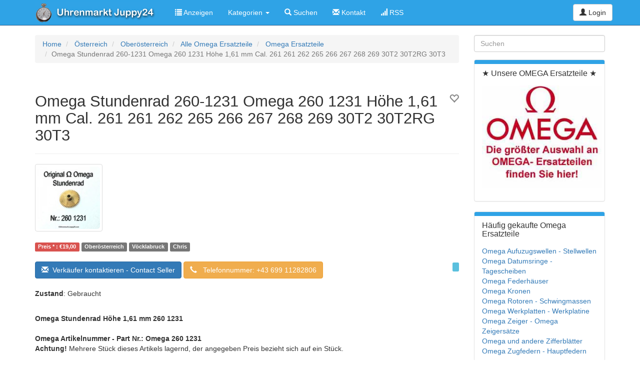

--- FILE ---
content_type: text/html; charset=utf-8
request_url: https://uhrenmarkt.juppy24.com/zubehor-ersatzteile-werkzeuge-3-2/omega-stundenrad-hohe-161-mm-part-nr-omega-260-1231-cal-261-261-262-265-266-267-268-269-30t2-30t2rg-30t3.html
body_size: 12167
content:
<!doctype html>
<!--[if lt IE 7]> <html class="no-js ie6 oldie" lang="de"> <![endif]-->
<!--[if IE 7]>    <html class="no-js ie7 oldie" lang="de"> <![endif]-->
<!--[if IE 8]>    <html class="no-js ie8 oldie" lang="de"> <![endif]-->
<!--[if gt IE 8]><!--> <html class="no-js" lang="de"> <!--<![endif]-->
<head>
<meta charset="utf-8">

<title>Omega Stundenrad 260-1231 Omega 260 1231 Höhe 1,61 mm Cal. 261 261 262</title>
<meta name="keywords" content="omega, stundenrad, 0, höhe, 30t2rg, ersatzteile, uhrenmarkt, juppy24" >
<meta name="description" content="Omega Stundenrad 260-1231 Omega 260 1231 Höhe 1,61 mm Cal. 261 261 262 265 266 267 268 269 30T2 30T2RG 30T3 in Omega Ersatzteile auf Uhrenmarkt Juppy24" >
<meta name="copyright" content="Yclas 3.7.0" >
<meta name="server_addr" content="66.102.132.32">
<meta name="viewport" content="width=device-width,initial-scale=1">
<meta name="application-name" content="Uhrenmarkt Juppy24" data-baseurl="https://uhrenmarkt.juppy24.com/" data-rtl="">

<meta property="fb:app_id" content="" />
<meta property="fb:pages" content="" />
<meta property="og:image"   content="https://uhrenmarkt.juppy24.com/images/2017/03/12/778/thumb_omega-stundenrad-hohe-161-mm-part-nr-omega-260-1231-cal-261-261-262-265-266-267-268-269-30t2-30t2rg-30t3_1.jpg?v=1652039382"/>
<meta property="og:title"   content="Omega Stundenrad 260-1231 Omega 260 1231 Höhe 1,61 mm Cal. 261 261 262"/>
<meta property="og:type"   content="website"/>
<meta property="og:description"   content="Omega Stundenrad 260-1231 Omega 260 1231 Höhe 1,61 mm Cal. 261 261 262 265 266 267 268 269 30T2 30T2RG 30T3 in Omega Ersatzteile auf Uhrenmarkt Juppy24"/>
<meta property="og:url"     content="https://uhrenmarkt.juppy24.com/zubehor-ersatzteile-werkzeuge-3-2/omega-stundenrad-hohe-161-mm-part-nr-omega-260-1231-cal-261-261-262-265-266-267-268-269-30t2-30t2rg-30t3.html"/>
<meta property="og:site_name" content="Uhrenmarkt Juppy24"/>

<meta name="twitter:card" content="summary" />
<meta name="twitter:site" content="Uhrenmarkt Juppy24" />
<meta name="twitter:title" content="Omega Stundenrad 260-1231 Omega 260 1231 Höhe 1,61 mm Cal. 261 261 262" />
<meta name="twitter:description" content="Omega Stundenrad 260-1231 Omega 260 1231 Höhe 1,61 mm Cal. 261 261 262 265 266 267 268 269 30T2 30T2RG 30T3 in Omega Ersatzteile auf Uhrenmarkt Juppy24" />
<meta name="twitter:image" content="https://uhrenmarkt.juppy24.com/images/2017/03/12/778/thumb_omega-stundenrad-hohe-161-mm-part-nr-omega-260-1231-cal-261-261-262-265-266-267-268-269-30t2-30t2rg-30t3_1.jpg?v=1652039382" />
<meta name="twitter:image:alt" content="Omega Stundenrad 260-1231 Omega 260 1231 Höhe 1,61 mm Cal. 261 261 262" />


<link rel="alternate" type="application/atom+xml" title="RSS Uhrenmarkt Juppy24" href="https://uhrenmarkt.juppy24.com/rss.xml" />


<link rel="alternate" type="application/atom+xml"  title="RSS Uhrenmarkt Juppy24 - Omega Ersatzteile - Oberösterreich"  href="https://uhrenmarkt.juppy24.com/rss/zubehor-ersatzteile-werkzeuge-3-2/oberoesterreich.xml" />


<link rel="shortcut icon" href="/images/favicon.ico">
<meta name="theme-color" content="#2FA3E6">
<link rel="amphtml" href="https://uhrenmarkt.juppy24.com/zubehor-ersatzteile-werkzeuge-3-2/omega-stundenrad-hohe-161-mm-part-nr-omega-260-1231-cal-261-261-262-265-266-267-268-269-30t2-30t2rg-30t3.html?amp=1" />
<link rel="manifest" href="/manifest.json">
    <!-- Le HTML5 shim, for IE6-8 support of HTML elements -->
    <!--[if lt IE 9]>
      <script type="text/javascript" src="//cdn.jsdelivr.net/html5shiv/3.7.2/html5shiv.min.js"></script>
    <![endif]-->
    <link type="text/css" href="https://uhrenmarkt.juppy24.com/themes/default/css/bootstrap.min.css" rel="stylesheet" media="screen" /><link type="text/css" href="https://uhrenmarkt.juppy24.com/themes/default/css/fontawesome-all.css" rel="stylesheet" media="screen" /><link type="text/css" href="https://uhrenmarkt.juppy24.com/themes/default/css/fontawesome-v4-shims.css" rel="stylesheet" media="screen" /><link type="text/css" href="https://uhrenmarkt.juppy24.com/themes/default/css/datepicker.css" rel="stylesheet" media="screen" /><link type="text/css" href="https://uhrenmarkt.juppy24.com/themes/default/css/slider.css" rel="stylesheet" media="screen" /><link type="text/css" href="https://uhrenmarkt.juppy24.com/themes/default/css/select2.min.css" rel="stylesheet" media="screen" /><link type="text/css" href="https://uhrenmarkt.juppy24.com/themes/ocean/css/blueimp-gallery.min.css" rel="stylesheet" media="screen" /><link type="text/css" href="https://uhrenmarkt.juppy24.com/themes/default/css/zocial.css" rel="stylesheet" media="screen" /><link type="text/css" href="https://uhrenmarkt.juppy24.com/themes/ocean/css/styles.css?v=3.7.0" rel="stylesheet" media="screen" /><link type="text/css" href="https://uhrenmarkt.juppy24.com/themes/default/css/web-custom.css?v=21" rel="stylesheet" media="screen" />        <meta name="canonical" url="https://uhrenmarkt.juppy24.com/" >

<!-- Global site tag (gtag.js) - Google Analytics -->
<script async src="https://www.googletagmanager.com/gtag/js?id=UA-119527515-1"></script>

<meta name="google-site-verification" content="BvwaX5pbe1asNk4xfoO4GziEkYCk3z8Ls-t6zpAK9OI" />

<script>
  window.dataLayer = window.dataLayer || [];
  function gtag(){dataLayer.push(arguments);}
  gtag('js', new Date());
  gtag('config', 'UA-119527515-1');
</script>

<meta http-equiv="content-language" content="de">

<!-- Start Cookie Plugin -->
<script type="text/javascript">
  window.CookieHinweis_options = {
  message: 'Diese Website nutzt Cookies, um bestmögliche Funktionalität bieten zu können.',
  agree: 'Ok, verstanden',
  learnMore: 'Mehr Infos',
  link: 'https://uhrenmarkt.juppy24.com/datenschutz.html', /* Link zu den eigenen Datenschutzbestimmungen */
  theme: 'hell-unten-rechts' /* weitere Theme-Optionen sind dunkel-unten oder dunkel-oben */
 };
</script>
<!-- Ende Cookie Plugin -->



<!-- Go to www.addthis.com/dashboard to customize your tools --> <script type="text/javascript" src="//s7.addthis.com/js/300/addthis_widget.js#pubid=ra-5bb0abd933bb996c"></script>     <script>
  (function(i,s,o,g,r,a,m){i['GoogleAnalyticsObject']=r;i[r]=i[r]||function(){
  (i[r].q=i[r].q||[]).push(arguments)},i[r].l=1*new Date();a=s.createElement(o),
  m=s.getElementsByTagName(o)[0];a.async=1;a.src=g;m.parentNode.insertBefore(a,m)
  })(window,document,'script','//www.google-analytics.com/analytics.js','ga');
  ga('create', 'UA-119527515-1', 'auto');
  ga('send', 'pageview');
</script>
    <style type="text/css">
            </style>
</head>

  <body data-spy="scroll" data-target=".subnav" data-offset="50" class="body_fixed">

    
	
<header class="navbar navbar-inverse navbar-fixed-top">
    <div class="container">
        <div class="navbar-header">
            <button type="button" class="navbar-toggle collapsed" data-toggle="collapse" data-target="#mobile-menu-panel">
                <span class="sr-only">Toggle navigation</span>
                <span class="icon-bar"></span>
                <span class="icon-bar"></span>
                <span class="icon-bar"></span>
            </button>
            <a class="navbar-brand logo logo_img" href="https://uhrenmarkt.juppy24.com/" title="Uhrenmarkt Juppy24" alt="Uhrenmarkt Juppy24">
                                    <img href="https://uhrenmarkt.juppy24.com/" src="/images/uhrenmarktlogo.jpg" title="Uhrenmarkt Juppy24" alt="Uhrenmarkt Juppy24" >
                            </a>
        </div>
                <div class="collapse navbar-collapse" id="mobile-menu-panel">
            <ul class="nav navbar-nav">
                <div class="navbar-btn navbar-right hidden-md hidden-lg">
                        <a class="btn btn-default" data-toggle="modal" href="https://uhrenmarkt.juppy24.com/oc-panel/auth/login#login-modal">
        <i class="glyphicon glyphicon-user"></i> Login    </a>
                                    </div>
                                    <li title="list" class=" " >
    <a  href="https://uhrenmarkt.juppy24.com/der-kostenlose-und-gemeinnuetzige-anzeigenmarkt-fuer-uhren">
                    <i class="glyphicon glyphicon-list"></i>
                Anzeigen    </a>
</li>                    <li class="dropdown">
                        <a href="#" class="dropdown-toggle" data-toggle="dropdown">Kategorien <b class="caret"></b></a>
                        <ul class="dropdown-menu">
                                                                                                                                                                                                                                                                                                                                                                                                            <li class="dropdown-submenu">
                                        <a tabindex="-1" title="omega" href="https://uhrenmarkt.juppy24.com/omega/oberoesterreich">
                                            Alle Omega Ersatzteile                                        </a>
                                                                                                                                                                                                                                                <ul class="dropdown-menu">
                                                                                                        <li>
                                                        <a title="Omega Datumanzeiger und Kalenderscheiben" href="https://uhrenmarkt.juppy24.com/omega-datumsringe/oberoesterreich">
                                                                                                                        <span class="">Omega Datumanzeiger und Kalenderscheiben</span>
                                                        </a>
                                                    </li>
                                                                                                                                                                                                                                                                                                                                                                                                                                                                                                                                                                                                                                                                                                                                                                                                                                                                                                                                                                                                                                                                                                                <li>
                                                        <a title="Omega Federhäuser" href="https://uhrenmarkt.juppy24.com/omega-federhaeuser/oberoesterreich">
                                                                                                                        <span class="">Omega Federhäuser</span>
                                                        </a>
                                                    </li>
                                                                                                                                                                                                                                                                                                                                                                                                                                                                                                                                                                                                                                                                                                                                                                                                                                                                                                                                                                                                                                                                                                                                                                                                                                                                                                                                                                                                    <li>
                                                        <a title="Omega Kronen" href="https://uhrenmarkt.juppy24.com/omega-kronen/oberoesterreich">
                                                                                                                        <span class="">Omega Kronen</span>
                                                        </a>
                                                    </li>
                                                                                                                                                                                                                                                    <li>
                                                        <a title="Omega Rotoren und Schwingmassen" href="https://uhrenmarkt.juppy24.com/omega-rotoren/oberoesterreich">
                                                                                                                        <span class="">Omega Rotoren und Schwingmassen</span>
                                                        </a>
                                                    </li>
                                                                                                                                                                                                                                                                                                                                                                                                                                                                                                                                                                                                                                                                                                                                                                                                                                                                                                                                                                                                                                                                                                                <li>
                                                        <a title="Omega Stellwellen - Omega Aufzugswellen" href="https://uhrenmarkt.juppy24.com/omega-stellwellen/oberoesterreich">
                                                                                                                        <span class="">Omega Stellwellen - Omega Aufzugswellen</span>
                                                        </a>
                                                    </li>
                                                                                                                                                                                                                                                                                                                                                                                                                                                                                                                                        <li>
                                                        <a title="Omega Werkplatten - Werkplatinen" href="https://uhrenmarkt.juppy24.com/omega-werkplatten/oberoesterreich">
                                                                                                                        <span class="">Omega Werkplatten - Werkplatinen</span>
                                                        </a>
                                                    </li>
                                                                                                                                                                                                                                                                                                                                                                                                                                            <li>
                                                        <a title="Omega Zeiger &amp; Omega Zeigersätze" href="https://uhrenmarkt.juppy24.com/omega-zeiger/oberoesterreich">
                                                                                                                        <span class="">Omega Zeiger & Omega Zeigersätze</span>
                                                        </a>
                                                    </li>
                                                                                                                                                                                                                                                                                                                                                <li>
                                                        <a title="Omega Zugfedern - Hauptfedern" href="https://uhrenmarkt.juppy24.com/omega-zugfedern/oberoesterreich">
                                                                                                                        <span class="">Omega Zugfedern - Hauptfedern</span>
                                                        </a>
                                                    </li>
                                                                                                                                                                                                                                                                                                                                                <li>
                                                        <a title="Omega Ersatzteile" href="https://uhrenmarkt.juppy24.com/zubehor-ersatzteile-werkzeuge-3-2/oberoesterreich">
                                                                                                                        <span class="">Omega Ersatzteile</span>
                                                        </a>
                                                    </li>
                                                                                                                                                                                                                                                                                                                                                                                                                                                                            </ul>
                                                                                                                        </li>
                                                                                                                                                                                                                                                                                                                                                                                                                                                                                                        <li class="dropdown-submenu">
                                        <a tabindex="-1" title="armbanduhren" href="https://uhrenmarkt.juppy24.com/armbanduhren/oberoesterreich">
                                            Armbanduhren                                        </a>
                                                                                                                                                                                                                                                                                                                                                                                                                                                                                                                                                                                                                                                                                                                                                                                                                                                                                                                                                                                                                                                                                                                                                                                                                                                                                                                                                                                                                                                                                                                                                                                                                                                                                                                                                                                                                                                                                                                                                                                                                                                                                                                                                                                                                                                                                                                                                                                                                                                                                                                                                                                                                                                                                                                                                                                                                                                                                                                                                                                                                                                                                                                                                                                                                                                                                                                                                                                                                                                                                                                                                                                                    <ul class="dropdown-menu">
                                                                                                        <li>
                                                        <a title="Mechanische Armbanduhren" href="https://uhrenmarkt.juppy24.com/mechanische-armbanduhren/oberoesterreich">
                                                                                                                        <span class="">Mechanische Armbanduhren</span>
                                                        </a>
                                                    </li>
                                                                                                                                                                                                                                                                                                                                                                                                                                                                                                                                        <li>
                                                        <a title="Quartz Armbanduhren" href="https://uhrenmarkt.juppy24.com/quartz-armbanduhren/oberoesterreich">
                                                                                                                        <span class="">Quartz Armbanduhren</span>
                                                        </a>
                                                    </li>
                                                                                                                                                                                                                                                                                                                                                                                                                                            <li>
                                                        <a title="Sonstige Armbanduhren" href="https://uhrenmarkt.juppy24.com/sonstige-armbanduhren/oberoesterreich">
                                                                                                                        <span class="">Sonstige Armbanduhren</span>
                                                        </a>
                                                    </li>
                                                                                                                                                                                                                                                                                                                                                                                                                                                                                                                                                                                                                                                                                                                                                                </ul>
                                                                                                                        </li>
                                                                                                                                                                                                                                                                                                                    <li class="dropdown-submenu">
                                        <a tabindex="-1" title="taschenuhren" href="https://uhrenmarkt.juppy24.com/taschenuhren/oberoesterreich">
                                            Taschenuhren                                        </a>
                                                                                                                                                                                                                                                                                                                                                                                                                                                                                                                                    <ul class="dropdown-menu">
                                                                                                        <li>
                                                        <a title="Mechanische Taschenuhren" href="https://uhrenmarkt.juppy24.com/mechanische-taschenuhren/oberoesterreich">
                                                                                                                        <span class="">Mechanische Taschenuhren</span>
                                                        </a>
                                                    </li>
                                                                                                                                                                                                                                                                                                                                                                                                                                                                                                                                                                                                                                                                                                                                                                                                                                                                                                                                                                                                                                                                                                                                                                                                            <li>
                                                        <a title="Quartz Taschenuhren" href="https://uhrenmarkt.juppy24.com/quartz-taschenuhren/oberoesterreich">
                                                                                                                        <span class="">Quartz Taschenuhren</span>
                                                        </a>
                                                    </li>
                                                                                                                                                                                                                                                                                                                                                                                                                                                                                                                                        <li>
                                                        <a title="Sonstige Taschenuhren" href="https://uhrenmarkt.juppy24.com/internship/oberoesterreich">
                                                                                                                        <span class="">Sonstige Taschenuhren</span>
                                                        </a>
                                                    </li>
                                                                                                                                                                                                                                                                                                                                                                                                                                                                                                                                                                                                                                                                                                                                                                                                                                                                                                                                                                                                                                                                                                                                                                                                                                                                                                                                                                                                                                                                                                                                                                                                                                                                                                                                                                                                                                                                                                                                                                                                                                                                                                                                                                                                                                                                                                                                                                                                                                                                                                                                                                                                                                                                                                                                                                                                                                                                                                                                                                                                                                                                </ul>
                                                                                                                        </li>
                                                                                                                                                                                                                                                                                                                                                                                                                                                                                                                                                                                                                                                                                                                                                                                                                    <li class="dropdown-submenu">
                                        <a tabindex="-1" title="sonstige-uhren" href="https://uhrenmarkt.juppy24.com/sonstige-uhren/oberoesterreich">
                                            Sonstige Uhren                                        </a>
                                                                                                                                                                                                                                                                                                                                                                                                                                                                                                                                                                                                                                <ul class="dropdown-menu">
                                                                                                        <li>
                                                        <a title="Quartz  - Standuhren - Tischuhren - Wanduhren" href="https://uhrenmarkt.juppy24.com/hobbies/oberoesterreich">
                                                                                                                        <span class="">Quartz  - Standuhren - Tischuhren - Wanduhren</span>
                                                        </a>
                                                    </li>
                                                                                                                                                                                                                                                                                                                                                                                                                                                                                                                                                                                                                                                                                                                                                                                                                            <li>
                                                        <a title="Mechanische - Standuhren - Tischuhren - Wanduhren" href="https://uhrenmarkt.juppy24.com/events/oberoesterreich">
                                                                                                                        <span class="">Mechanische - Standuhren - Tischuhren - Wanduhren</span>
                                                        </a>
                                                    </li>
                                                                                                                                                                                                                                                                                                                                                                                                                                                                                                                                                                                                                                                                                                                                                                                                                                                                                                                                                                                                                                                                                                                                                                                                            <li>
                                                        <a title="Andere Uhren" href="https://uhrenmarkt.juppy24.com/andere-uhren/oberoesterreich">
                                                                                                                        <span class="">Andere Uhren</span>
                                                        </a>
                                                    </li>
                                                                                                                                                                                                                                                                                                                                                                                                                                                                                                                                                                                                                                                                                                                                                                                                                                                                                                                                                                                                                                                                                                                                                                                                                                                                                                                                                                                                                                                                                                                                                                                                                                                                                                                                                                                                                                                                                                                                                                                                                                                                                                                                                                                                                                                                                                                                                                                                                                                                                                                                                                                                                                                                                </ul>
                                                                                                                        </li>
                                                                                                                                                                                                                                                                                                                    <li class="dropdown-submenu">
                                        <a tabindex="-1" title="zubehor-ersatzteile-werkzeuge-2" href="https://uhrenmarkt.juppy24.com/zubehor-ersatzteile-werkzeuge-2/oberoesterreich">
                                            Zubehör - Ersatzteile - Werkzeuge                                        </a>
                                                                                                                                                                                                                                                                                                                                            <ul class="dropdown-menu">
                                                                                                        <li>
                                                        <a title="Uhren Zubehör" href="https://uhrenmarkt.juppy24.com/zubehoer-ersatzteile-werkzeuge-5/oberoesterreich">
                                                                                                                        <span class="">Uhren Zubehör</span>
                                                        </a>
                                                    </li>
                                                                                                                                                                                                                                                                                                                                                                                                                                                                                                                                                                                                                                                                                                                                                                                                                                                                                                                                                                                                                                                                                                                                                                                                                                                                                                                                                                                                                                                                                                                                                                                                                                                                                                                                                                                                                                                                                                                                                                                                                                                                                                                                                                                                                                                                                                                                                                                                                                                                                                                                                                                                                                                <li>
                                                        <a title="Uhrmacherwerkzeuge" href="https://uhrenmarkt.juppy24.com/zubeh%C3%B6r-ersatzteile-werkzeuge-4/oberoesterreich">
                                                                                                                        <span class="">Uhrmacherwerkzeuge</span>
                                                        </a>
                                                    </li>
                                                                                                                                                                                                                                                                                                                                                                                                                                                                                                                                                                                                                                                                                                                                                                                                                                                                                                                                                                                                                                                                                                                                                                                                                                                                                                                                                                                                                                                                                                                                                                                                                                                                                                                                                                                                                                                                                                                                                                                                                                                                                                                                                                                                    </ul>
                                                                                                                        </li>
                                                                                                                                                                                                                                                                                                                    <li class="dropdown-submenu">
                                        <a tabindex="-1" title="sonstigeersatzteile" href="https://uhrenmarkt.juppy24.com/sonstigeersatzteile/oberoesterreich">
                                            Sonstige Uhren Ersatzteile                                        </a>
                                                                                                                                                                                                                                                                                                                                                                                                                                                                                                                                                                                                                                                                                                                                                                                                                                                                                                                                                                                                                                                                                                                                                                                                                                                                                                                                                                                                                                                                                                                                                                                                                                                                                                                                                                                                                                                                                                                                                                                                                                                                                                                                                                                                                                                                                                                                                                                                                                                                                                                                                                                                                                                                                                                                                                                                                                                                                                                                                                                                                                                                                                                                                                                                                                                                                                                                                                                                                                                                                                                                                                                                                                                                                                                                                                                                                                                                                                                                                                                                                                                                                                                                                                                                                                                                                                                                                                                                                                                                                                                                                                                                                                                                                                                                                                                                                                                                                                        </li>
                                                                                                                                                                                                                                                                                                                    <li class="dropdown-submenu">
                                        <a tabindex="-1" title="uhrwerke" href="https://uhrenmarkt.juppy24.com/uhrwerke/oberoesterreich">
                                            Uhrwerke                                        </a>
                                                                                                                                                                                                                                                                                                                                                                                                                                                                                                                                                                                                                                                                                                                                                                                                                                                                                                                                                                                                                                                                                                            <ul class="dropdown-menu">
                                                                                                        <li>
                                                        <a title="Mechanische Uhrwerke" href="https://uhrenmarkt.juppy24.com/uhrwerke-2/oberoesterreich">
                                                                                                                        <span class="">Mechanische Uhrwerke</span>
                                                        </a>
                                                    </li>
                                                                                                                                                                                                                                                                                                                                                                                                                                                                                                                                                                                                                                                                                                                                                                                                                                                                                                                                                                                                                                                                                                                                                                                                            <li>
                                                        <a title="Quartz Uhrwerke" href="https://uhrenmarkt.juppy24.com/quartz-uhrwerke/oberoesterreich">
                                                                                                                        <span class="">Quartz Uhrwerke</span>
                                                        </a>
                                                    </li>
                                                                                                                                                                                                                                                                                                                                                                                                                                                                                                                                                                                                                                                                                                                                                                                                                                                                                                                                                                                                                                                                                                                                                                                                                                                                                                                                                                                                                                                                                                                                                                                                                                                                                                                                                                                                                                                                                                                                                                                                                                                                                                                                                                                                                                                                                                                                                                                                                                                                                                                                                                                                                                                                                                                                                                                                                                                                        </ul>
                                                                                                                        </li>
                                                                                                                                                                                                                                                                                                                    <li class="dropdown-submenu">
                                        <a tabindex="-1" title="konvolute" href="https://uhrenmarkt.juppy24.com/konvolute/oberoesterreich">
                                            Konvolute                                        </a>
                                                                                                                                                                                                                                                                                                                                                                                                                                                                                                                                                                                                                                                                                                                                                                                                                                                                                                                                                                                                                                                                                                                                                                                                                                                                                                                                                                                                                                                                                            <ul class="dropdown-menu">
                                                                                                        <li>
                                                        <a title="Uhren Konvolute" href="https://uhrenmarkt.juppy24.com/uhren-konvolute/oberoesterreich">
                                                                                                                        <span class="">Uhren Konvolute</span>
                                                        </a>
                                                    </li>
                                                                                                                                                                                                                                                                                                                                                                                                                                                                                                                                                                                                                                                                                                                                                                                                                                                                                                                        <li>
                                                        <a title="Uhrenwerkzeug Konvolute" href="https://uhrenmarkt.juppy24.com/uhrenwerkzeug-konvolute/oberoesterreich">
                                                                                                                        <span class="">Uhrenwerkzeug Konvolute</span>
                                                        </a>
                                                    </li>
                                                                                                                                                                                                                                                                                                                                                                                                                                                                                                                                                                                                                                                                                                                                                                                                                                                                                                                        <li>
                                                        <a title="Uhren Zubehör Konvolut" href="https://uhrenmarkt.juppy24.com/uhren-zubehar-konvolut/oberoesterreich">
                                                                                                                        <span class="">Uhren Zubehör Konvolut</span>
                                                        </a>
                                                    </li>
                                                                                                                                                                                                                                                                                                                                                                                                                                                                                                                                        <li>
                                                        <a title="Gemischte Konvolute" href="https://uhrenmarkt.juppy24.com/gemischte-konvolute/oberoesterreich">
                                                                                                                        <span class="">Gemischte Konvolute</span>
                                                        </a>
                                                    </li>
                                                                                                                                                                                                                                                                                                                                                                                                                                                                                                                                                                                                                                                                                                                                                                                                                                                                                                                                                                                                                                                                                                                                                                                                                                                                                                                                                                                                                                                                                                                                                                                                                            </ul>
                                                                                                                        </li>
                                                                                                                                                                                            <li class="dropdown-submenu">
                                        <a tabindex="-1" title="schmuck" href="https://uhrenmarkt.juppy24.com/schmuck/oberoesterreich">
                                            Schmuck                                        </a>
                                                                                                                                                                                                                                                                                                                                                                                                                                                                                                                                                                                                                                                                                                                                                                                                                                                                                                                    <ul class="dropdown-menu">
                                                                                                        <li>
                                                        <a title="Goldschmuck" href="https://uhrenmarkt.juppy24.com/goldschmuck/oberoesterreich">
                                                                                                                        <span class="">Goldschmuck</span>
                                                        </a>
                                                    </li>
                                                                                                                                                                                                                                                                                                                                                                                                                                                                                                                                                                                                                                                                                                                                                                                                                                                                                                                                                                                                                                                                                                                                                                                                                                                                                                        <li>
                                                        <a title="Silberschmuck" href="https://uhrenmarkt.juppy24.com/silberschmuck/oberoesterreich">
                                                                                                                        <span class="">Silberschmuck</span>
                                                        </a>
                                                    </li>
                                                                                                                                                                                                                                                                                                                                                                                                                                                                                                                                                                                                                                                                                                                                <li>
                                                        <a title="Perlenschmuck" href="https://uhrenmarkt.juppy24.com/perlen/oberoesterreich">
                                                                                                                        <span class="">Perlenschmuck</span>
                                                        </a>
                                                    </li>
                                                                                                                                                                                                                                                                                                                                                                                                                                                                                                                                                                                                                                                                                                                                <li>
                                                        <a title="Mineralienschmuck" href="https://uhrenmarkt.juppy24.com/mineralien/oberoesterreich">
                                                                                                                        <span class="">Mineralienschmuck</span>
                                                        </a>
                                                    </li>
                                                                                                                                                                                                                                                                                                                                                                                                                                                                                                                                                                                                                                                                                                                                <li>
                                                        <a title="Modeschmuck" href="https://uhrenmarkt.juppy24.com/modeschmuck/oberoesterreich">
                                                                                                                        <span class="">Modeschmuck</span>
                                                        </a>
                                                    </li>
                                                                                                                                                                                                                                                                                                                                                                                                                                                                                                                                                                                                                                                                                                                                                                                                                                                                                                                                                                                                                                                                                                                                                                                                                                            </ul>
                                                                                                                        </li>
                                                                                                                                <li class="dropdown-submenu">
                                        <a tabindex="-1" title="dienstleistungen" href="https://uhrenmarkt.juppy24.com/dienstleistungen/oberoesterreich">
                                            Dienstleistungen                                        </a>
                                                                                                                                                                                                                                                                                                                                                                                                                                        <ul class="dropdown-menu">
                                                                                                        <li>
                                                        <a title="Schulungen und Hilfestellung" href="https://uhrenmarkt.juppy24.com/schulungen-und-hilfestellung/oberoesterreich">
                                                                                                                        <span class="">Schulungen und Hilfestellung</span>
                                                        </a>
                                                    </li>
                                                                                                                                                                                                                                                                                                                                                                                                                                                                                                                                                                                                                                                                                                                                <li>
                                                        <a title="Uhren Reparatur" href="https://uhrenmarkt.juppy24.com/uhren-reparatur/oberoesterreich">
                                                                                                                        <span class="">Uhren Reparatur</span>
                                                        </a>
                                                    </li>
                                                                                                                                                                                                                                                                                                                                                                                                                                                                                                                                                                                                                                                                                                                                                                                                                                                                                                                                                                                                                    <li>
                                                        <a title="Sonstige Dienstleistungen" href="https://uhrenmarkt.juppy24.com/sonstige-dienstleistungen/oberoesterreich">
                                                                                                                        <span class="">Sonstige Dienstleistungen</span>
                                                        </a>
                                                    </li>
                                                                                                                                                                                                                                                                                                                                                                                                                                                                                                                                                                                                                                                                                                                                                                                                                                                                                                                                                                                                                                                                                                                                                                                                                                                                                                                                                                                                                                                                                                                                                                                                                                                                                                                                                                                                                                                                                                                                                                                                                                                                                                                                                                                                                                                                                                                                                                                                                                                                                                                                                                                                                                                                                                                                                                                                                                                                                                                                                                                                                                                                                                                                                            </ul>
                                                                                                                        </li>
                                                                                                                                <li class="dropdown-submenu">
                                        <a tabindex="-1" title="gesuche" href="https://uhrenmarkt.juppy24.com/gesuche/oberoesterreich">
                                            GESUCHE ich suche                                        </a>
                                                                                                                                                                                                                                                                                                                                                                                                                                                                                                                                                                                                                                                                                                                                                                                                                        <ul class="dropdown-menu">
                                                                                                        <li>
                                                        <a title="Gesuchte Uhren" href="https://uhrenmarkt.juppy24.com/gesuchte-uhren/oberoesterreich">
                                                                                                                        <span class="">Gesuchte Uhren</span>
                                                        </a>
                                                    </li>
                                                                                                                                                                                                                                                                                                                                                                                                                                                                                                                                                                                                                                                                                                                                                                                                                                                                                                                                                                                                                    <li>
                                                        <a title="Gesuchte Ersatzteile für Uhren" href="https://uhrenmarkt.juppy24.com/gesuchte-ersatzteile/oberoesterreich">
                                                                                                                        <span class="">Gesuchte Ersatzteile für Uhren</span>
                                                        </a>
                                                    </li>
                                                                                                                                                                                                                                                                                                                                                                                                                                                                                                                                                                                                                                                                                                                                                                                                                                                                                                                                                                                                                                                                                                                                                                                                            <li>
                                                        <a title="Gesuchtes Zubehör für Uhren" href="https://uhrenmarkt.juppy24.com/gesuchtes-zubehoer/oberoesterreich">
                                                                                                                        <span class="">Gesuchtes Zubehör für Uhren</span>
                                                        </a>
                                                    </li>
                                                                                                                                                                                                                                                                                                                                                                                                                                                                                                                                        <li>
                                                        <a title="Suche Hilfe von einem Fachmann" href="https://uhrenmarkt.juppy24.com/gesuchte-hilfe/oberoesterreich">
                                                                                                                        <span class="">Suche Hilfe von einem Fachmann</span>
                                                        </a>
                                                    </li>
                                                                                                                                                                                                                                                                                                                                                                                                                                                                                                                                                                                                                                                                                                                                                                                                                                                                                                                                                                                                                                                                                                                                                                                                                                                                                                                                                                                                                                                                                                                                                                                                                                                                                                                                                                                                                                                                                                                </ul>
                                                                                                                        </li>
                                                                                    </ul>
                    </li>
                                                                                <li title="search" class=" " >
    <a  href="https://uhrenmarkt.juppy24.com/suche.html">
                    <i class="glyphicon glyphicon-search "></i>
                Suchen    </a>
</li>                                        <li title="contact" class=" " >
    <a  href="https://uhrenmarkt.juppy24.com/kontakt.html">
                    <i class="glyphicon glyphicon-envelope "></i>
                Kontakt    </a>
</li>                    <li title="rss" class=" " >
    <a  href="https://uhrenmarkt.juppy24.com/rss.xml">
                    <i class="glyphicon glyphicon-signal "></i>
                RSS    </a>
</li>                            </ul>
            <div class="navbar-btn navbar-right hidden-xs hidden-sm">
                    <a class="btn btn-default" data-toggle="modal" href="https://uhrenmarkt.juppy24.com/oc-panel/auth/login#login-modal">
        <i class="glyphicon glyphicon-user"></i> Login    </a>
                            </div>
        </div><!--/.nav-collapse -->
    </div>
</header>

    <div id="login-modal" class="modal fade">
        <div class="modal-dialog">
            <div class="modal-content">
                <div class="modal-header">
                    <a class="close" data-dismiss="modal" >&times;</a>
                    <h3 class="modal-title">Login</h3>
                </div>
                <div class="modal-body">
                        <form class="well form-horizontal auth" method="post" action="https://uhrenmarkt.juppy24.com/oc-panel/auth/login">         
        <div class="form-group">
        <label class="col-sm-4 control-label">E-Mail*</label>
        <div class="col-sm-8">
            <input class="form-control" type="text" name="email" placeholder="E-Mail*">
        </div>
    </div>
     
    <div class="form-group">
        <label class="col-sm-4 control-label">Passwort</label>
        <div class="col-sm-8">
            <input class="form-control" type="password" name="password" placeholder="Passwort">
            <p class="help-block">
                <small><a data-toggle="modal" data-dismiss="modal" href="https://uhrenmarkt.juppy24.com/oc-panel/auth/forgot#forgot-modal">
                    Passwort vergessen?                </a></small>
            </p>
            <div class="checkbox">
                <label>
                    <input type="checkbox" name="remember" checked="checked">Login merken                </label>
            </div>
        </div>
    </div>
    
    <hr>

    <div class="form-group">
        <div class="col-sm-offset-4 col-sm-8">
            <ul class="list-inline">
                <li>
                    <button type="submit" class="btn btn-primary">
                        Login                    </button>
                </li>
                <li>
                    Aufgrund zahlreicher Cyberangriffe ist es zurzeit nicht möglich ein neues Konto anzulegen. Sie können jedoch auch ohne ein Konto auf alle Anzeigen antworten und mit den Anbietern kommunizieren. Wenn Sie sich für einen Artikel interessieren, klicken Sie in der betreffenden Anzeige auf den Button "Verkäufer kontaktieren - Contact Seller" so können Sie wie gewohnt eine unverbindliche Anfrage stellen.                    <a data-toggle="modal" data-dismiss="modal" href="https://uhrenmarkt.juppy24.com/oc-panel/auth/register#register-modal">
                        Registrieren ist zurzeit nicht möglich!                    </a>
                </li>
            </ul>
        </div>
    </div>
    <input type="hidden" name="auth_redirect" value="https://uhrenmarkt.juppy24.com/zubehor-ersatzteile-werkzeuge-3-2/omega-stundenrad-hohe-161-mm-part-nr-omega-260-1231-cal-261-261-262-265-266-267-268-269-30t2-30t2rg-30t3.html" />    <input type="hidden" name="csrf_login" value="dkNfrQYJGPhdy57Og6qDua73" /></form>         

                </div>
            </div>
        </div>
    </div>
    <div id="forgot-modal" class="modal fade">
        <div class="modal-dialog">
            <div class="modal-content">
                <div class="modal-header">
                    <a class="close" data-dismiss="modal" >&times;</a>
                    <h3 class="modal-title">Passwort vergessen</h3>
                </div>
                <div class="modal-body">
                    <form class="well form-horizontal auth"  method="post" action="https://uhrenmarkt.juppy24.com/oc-panel/auth/forgot">         
        <div class="form-group">
        <label class="col-sm-4 control-label">E-Mail*</label>
        <div class="col-sm-8">
            <input class="form-control" type="text" name="email" placeholder="E-Mail*">
        </div>
    </div>

    <hr>

    <div class="form-group">
        <div class="col-sm-offset-4 col-sm-8">
            <ul class="list-inline">
                <li>
                    <button type="submit" class="btn btn-primary">Senden</button>
                </li>
                <li>
                    Aufgrund zahlreicher Cyberangriffe ist es zurzeit nicht möglich ein neues Konto anzulegen. Sie können jedoch auch ohne ein Konto auf alle Anzeigen antworten und mit den Anbietern kommunizieren. Wenn Sie sich für einen Artikel interessieren, klicken Sie in der betreffenden Anzeige auf den Button "Verkäufer kontaktieren - Contact Seller" so können Sie wie gewohnt eine unverbindliche Anfrage stellen.                    <a data-toggle="modal" data-dismiss="modal" href="https://uhrenmarkt.juppy24.com/oc-panel/auth/register#register-modal">
                        Registrieren ist zurzeit nicht möglich!                    </a>
                </li>
            </ul>
        </div>
    </div>
    <input type="hidden" name="csrf_forgot" value="vCj7Hwuf3K0Hei0q6yV2bWRYI" /></form>                         </div>
            </div>
        </div>
    </div>
     <div id="register-modal" class="modal fade">
        <div class="modal-dialog">
            <div class="modal-content">
                <div class="modal-header">
                    <a class="close" data-dismiss="modal" >&times;</a>
                    <h3 class="modal-title">Registrieren ist zurzeit nicht möglich!</h3>
                </div>
                <div class="modal-body">
                        <form class="well form-horizontal register"  method="post" action="https://uhrenmarkt.juppy24.com/oc-panel/auth/register">
        <div class="form-group">
        <label class="col-sm-4 control-label">Name*</label>
        <div class="col-sm-8">
            <input class="form-control" type="text" name="name" value="" placeholder="Name*">
        </div>
    </div>

    <div class="form-group">
        <label class="col-sm-4 control-label">E-Mail*</label>
        <div class="col-sm-8">
            <input
                class="form-control"
                type="text"
                name="email"
                value=""
                placeholder="E-Mail*"
                data-domain='["juppy24.com","uhrenmarkt.eu","all-ff.com","die-uhrmacher.at"]'
                data-error="E-Mail muss eine gültige E-Mail-Domain enthalten"
            >
        </div>
    </div>

    <div class="form-group">
        <label class="col-sm-4 control-label">Neues Passwort</label>
        <div class="col-sm-8">
            <input id="register_password_modal" class="form-control" type="password" name="password1" placeholder="Passwort">
        </div>
    </div>

    <div class="form-group">
        <label class="col-sm-4 control-label">Passwort wiederholen</label>
        <div class="col-sm-8">
            <input class="form-control" type="password" name="password2" placeholder="Passwort">
            <p class="help-block">
                Geben Sie Ihr Passwort zwei mal ein            </p>
        </div>
    </div>

    
                        <div class="form-group">
                                                <label class="col-sm-4 control-label" for="cf_initialen">Initialen oder Firma</label>                <div class="col-sm-8">
                    <input type="text" id="cf_initialen" name="cf_initialen" title="zB. Ch.G. bei Privatperson, oder Firmenname" class="form-control cf_string_fields data-custom  " placeholder="Initialen oder Firma" data-placeholder="Initialen oder Firma" required="required" />                </div>
            </div>
            
    <div class="form-group">
            </div>

    <hr>

    <div class="form-group">
        <div class="col-sm-offset-4 col-sm-8">
            <ul class="list-inline">
                <li>
                    <button type="submit" class="btn btn-primary">Registrieren ist zurzeit nicht möglich!</button>
                </li>
                <li>
                    Haben Sie schon ein Benutzerkonto?                    <a data-dismiss="modal" data-toggle="modal"  href="https://uhrenmarkt.juppy24.com/oc-panel/auth/login#login-modal">
                        Login                    </a>
                </li>
            </ul>
        </div>
    </div>
    <input type="hidden" name="auth_redirect" value="https://uhrenmarkt.juppy24.com/zubehor-ersatzteile-werkzeuge-3-2/omega-stundenrad-hohe-161-mm-part-nr-omega-260-1231-cal-261-261-262-265-266-267-268-269-30t2-30t2rg-30t3.html" />    <input type="hidden" name="csrf_register" value="R0cnpUqF7irNMD5mIv7X0ZGqAb" /></form>

                </div>
            </div>
        </div>
    </div>
    <div class="container">
        <div class="alert alert-warning off-line" style="display:none;"><strong>Warnung!</strong> Wir haben Sie im Moment auf Off-line geschaltet, bitte loggen Sie sich noch einmal ein, um die Seite vollständig nutzen zu können.</div>
        <div class="row">
                            <section class="col-lg-9 col-md-9 col-sm-12 col-xs-12 pull-left">

                    	<ul class="breadcrumb">
						<li>
				<a title="Home" href="https://uhrenmarkt.juppy24.com/">Home</a>
			</li>
								<li>
				<a title="Österreich" href="https://uhrenmarkt.juppy24.com/der-kostenlose-und-gemeinnuetzige-anzeigenmarkt-fuer-uhren/oesterreich">Österreich</a>
			</li>
								<li>
				<a title="Oberösterreich" href="https://uhrenmarkt.juppy24.com/der-kostenlose-und-gemeinnuetzige-anzeigenmarkt-fuer-uhren/oberoesterreich">Oberösterreich</a>
			</li>
								<li>
				<a title="Alle Omega Ersatzteile" href="https://uhrenmarkt.juppy24.com/omega/oberoesterreich">Alle Omega Ersatzteile</a>
			</li>
								<li>
				<a title="Omega Ersatzteile" href="https://uhrenmarkt.juppy24.com/zubehor-ersatzteile-werkzeuge-3-2/oberoesterreich">Omega Ersatzteile</a>
			</li>
								<li class="active">Omega Stundenrad 260-1231 Omega 260 1231 Höhe 1,61 mm Cal. 261 261 262 265 266 267 268 269 30T2 30T2RG 30T3</li>
			</ul>
                    
                    <div class="row">
                                                                                                </div>
                                        <div class="main-content">
                        
        <div class="page-header">
        <div class="pull-right favorite" id="fav-778">
                            <a data-toggle="modal" data-dismiss="modal" href="https://uhrenmarkt.juppy24.com/oc-panel/auth/login#login-modal">
                    <i class="glyphicon glyphicon-heart-empty"></i>
                </a>
                    </div>
        <h1>Omega Stundenrad 260-1231 Omega 260 1231 Höhe 1,61 mm Cal. 261 261 262 265 266 267 268 269 30T2 30T2RG 30T3</h1>
            </div>

    <!-- PAYPAL buttons to featured and to top -->
        <!-- end paypal button -->

                <div class="row">
            <div id="gallery" class="col-md-9">
                <div class="row">
                                                                        <div class="col-xs-6 col-sm-3 col-md-3">
                                <a href="https://uhrenmarkt.juppy24.com/images/2017/03/12/778/omega-stundenrad-hohe-161-mm-part-nr-omega-260-1231-cal-261-261-262-265-266-267-268-269-30t2-30t2rg-30t3_1.jpg?v=1652039382" class="thumbnail gallery-item" data-gallery>
                                    <picture><source media="(min-width: 1200px)" srcset="https://uhrenmarkt.juppy24.com/imagefly/w200-h200-c/images/2017/03/12/778/omega-stundenrad-hohe-161-mm-part-nr-omega-260-1231-cal-261-261-262-265-266-267-268-269-30t2-30t2rg-30t3_1.jpg"><source media="(min-width: 992px)" srcset="https://uhrenmarkt.juppy24.com/imagefly/w200-h200-c/images/2017/03/12/778/omega-stundenrad-hohe-161-mm-part-nr-omega-260-1231-cal-261-261-262-265-266-267-268-269-30t2-30t2rg-30t3_1.jpg"><source media="(min-width: 768px)" srcset="https://uhrenmarkt.juppy24.com/imagefly/w205-h205-c/images/2017/03/12/778/omega-stundenrad-hohe-161-mm-part-nr-omega-260-1231-cal-261-261-262-265-266-267-268-269-30t2-30t2rg-30t3_1.jpg"><source media="(min-width: 480px)" srcset="https://uhrenmarkt.juppy24.com/imagefly/w344-h344-c/images/2017/03/12/778/omega-stundenrad-hohe-161-mm-part-nr-omega-260-1231-cal-261-261-262-265-266-267-268-269-30t2-30t2rg-30t3_1.jpg"><source media="(min-width: 320px)" srcset="https://uhrenmarkt.juppy24.com/imagefly/w200-h200-c/images/2017/03/12/778/omega-stundenrad-hohe-161-mm-part-nr-omega-260-1231-cal-261-261-262-265-266-267-268-269-30t2-30t2rg-30t3_1.jpg"><img src="https://uhrenmarkt.juppy24.com/imagefly/w280-h280-c/images/2017/03/12/778/omega-stundenrad-hohe-161-mm-part-nr-omega-260-1231-cal-261-261-262-265-266-267-268-269-30t2-30t2rg-30t3_1.jpg" alt="Omega Stundenrad 260-1231 Omega 260 1231 Höhe 1,61 mm Cal. 261 261 262 265 266 267 268 269 30T2 30T2RG 30T3" class="img-responsive img-rounded" /></picture>                                </a>
                            </div>
                                                            </div>
            </div>
        </div>
    
    <div>
                    <span class="label label-danger">Preis * : <span class="price-curry">&euro;19,00</span></span>
                                    <span class="label label-default">Oberösterreich</span>
        <!-- Adresse nach Bundesland Start -->
                <span class="label label-default">Vöcklabruck</span>
                <!-- Adresse nach Bundesland Ende  -->
        <a class="label label-default" href="https://uhrenmarkt.juppy24.com/user/chris">Chris </a>
<!-- Buttons oben einblenden Start -->
        <!-- Contact Button Start --><br><br>
                                    <button class="btn btn-success" type="button" data-toggle="modal" data-target="#contact-modal"><i class="glyphicon glyphicon-envelope"></i>&nbsp;&nbsp;Verkäufer kontaktieren - Contact Seller</button>
                  
        <!-- Contact Button Ende -->
            <!-- Phone Button Start -->
                            <div class="btn-group" role="group">
                    <a class="btn btn-warning" href="tel:+43 699 11282806">
                        <span class="glyphicon glyphicon-earphone"></span>&nbsp;&nbsp;
                        Telefonnummer: +43 699 11282806                    </a>
                </div>
                        <!-- PhoneContact Button Ende -->    
<!-- Buttons oben einblenden Ende -->
        
        <div class="pull-right">
            <span class="label label-info">
            
            <!-- 12-03-17</span>-->
            
            
                    </div>
    </div>

    <br>

    <div class="highlight">
                                                                                <p><b>Zustand</b>: Gebraucht</p>
                                                                <br>
        <div>
                            <p><b>Omega Stundenrad Höhe 1,61 mm 260 1231 </b><br /><br /><b>Omega Artikelnummer - Part Nr.: Omega 260 1231 </b><br /><b>Achtung! </b>Mehrere Stück dieses Artikels lagernd, der angegeben Preis bezieht sich auf ein Stück. <br /><br /><b>Bezeichnung:</b> Omega Stundenrag Höhe 1,61 mm 260 1231, Omega Roue des heures hauteur 1,61 mm 260 1231, Omega Hour wheel hight 1,61 mm 260 1231, Omega Rueda de horas altura 1,61 mm 260 1231, Omega Routa delle ore, altezza 1,61 mm 260 1231, <br /><br /><b>Passend für Caliber – Kaliber – Calibre: </b>261 261 262 265 266 267 268 269 30T2 30T2RG 30T3 <br /><br /><b>Achtung! </b>Mehrere Stück dieses Artikels lagernd, der angegeben Preis bezieht sich auf ein Stück. <br /><br /><b>Tags:</b> Omega Stundenrad Omega, Omega 260 1231 Omega, Omega 260-1231 Omega, Omega 260.1231 Omega, Omega 2601231 Omega, Omega 1231 Omega, Omega Ersatzteil Omega, Omega Uhrenersatzteil Omega, Omega Ersatzteile Omega, Omega Uhren Ersatzteile Omega,  Omega Ersatzteile Uhr Omega, 0mega,<br /><br /><br /><b>Sie suchen ein Omega- Ersatzteil von einem bestimmten Kaliber? Wissen aber weder die genaue Bezeichnung, noch die Omega Artikelnummer von diesem Omega Werkteil?</b><br />Hier im Uhrenmarkt Juppy24 finden Sie für nahezu jedes Kaliber eine Explosionszeichnung von jedem einzelnen Uhrwerk und Bilder von den jeweiligen Ersatzteilen, mit der dazugehörigen Omega Ersatzteilnummer. <br /><a rel="nofollow" target="_blank" href="https://uhrenmarkt.juppy24.com/omega-caliber.html">Klicken Sie hier, um das Kaliber auszuwählen, wofür Sie Ersatzteile benötigen.</a><br /><br /><b>Wichtige Info zu meinen original- Omega Ersatzteilen!</b><br />Sollten Sie hier auf Uhrenmarkt Juppy24 das Omega Ersatzteil, das Sie benötigen, nicht finden, schicken Sie mir eine kurze Nachricht über den &quot;<i>Verkäufer kontaktieren - Contact Seller</i>&quot; Button, weiter unten. Ich habe leider oft nicht die Zeit, jedes Teil zu fotografieren und hier einzustellen. Außerdem steht oft der Aufwand vom Erstellen einer Anzeige, in keinem Verhältnis zum Preis, des abzugebenden Teiles.<br /><br /><b>So werden Sie am raschesten fündig!</b><br />Um im Uhrenmarkt Juppy24 immer sofort alle aktuell lieferbaren Omega Ersatzteile abzurufen, geben Sie in Ihrem Browser einfach <a rel="nofollow" target="_blank" href="http://omegaersatzteile.com">omegaersatzteile.com</a> ein. Auf Omegaersatzteile finden Sie fast jedes Omega -Uhrenersatzteil.<br /><br />Alle von mir angebotenen gebrauchten Ersatzteile werden vor dem Versand sorgfältig mit Spezialreiniger im Ultraschallbad gereinigt und anschließende auf Fehler- beziehungsweise auf Beschädigungen geprüft. Wenn der Ersatzteil als &quot;Gebraucht&quot; angeboten wird, zeigen die Fotos meist einen ebenso gebrauchten Ersatzteil, es muss sich allerdings nicht zwingend um genau den abgebildeten Teil handeln, der tatsächlich verschickt wird. <br /><br /><br /><b>Versandkosten:</b><br />Ich versende ausschließlich versichert, mit Sendungsnummer, Kombiversand ist selbstverständlich.<br />Innerhalb Österreichs versichert €5,50<br />Deutschland versichert, ab €6,50 abhängig von Wert und/oder Größe.<br />Restlich EU Staaten versichert, ab €6,50 abhängig von Wert und/oder Größe.<br /><b></b><br /><br /><br />Für Länder außerhalb der EU, Versand auf Anfrage.<br />Zahlung mit PayPal ist ebenfalls möglich.<br /><br />Das Ersatzteil kann nach Terminvereinbarung gerne auch in Vöcklabruck abgeholt werden.<br /><br />Es handelt sich hier um einen Privatverkauf nach neuestem EU-Recht. Ansprüche auf Garantie, Wandlung, Rückgabe oder Minderung sind ausgeschlossen.<br /><br /></p>
                                        <p><a href="https://uhrenfreunde.eu/" rel="nofollow" target="_blank">https://uhrenfreunde.eu/</a></p>
                    </div>
    </div>

    <hr>

    <div class="btn-group btn-group-justified" role="group">
                            <div class="btn-group" role="group">
                                    <button class="btn btn-success" type="button" data-toggle="modal" data-target="#contact-modal"><i class="glyphicon glyphicon-envelope"></i>&nbsp;&nbsp;Verkäufer kontaktieren - Contact Seller</button>
                
                <div id="contact-modal" class="modal fade">
                    <div class="modal-dialog">
                        <div class="modal-content">
                            <div class="modal-header">
                                 <a class="close" data-dismiss="modal" aria-hidden="true">&times;</a>
                                <h3>Kontakt</h3>
                            </div>
                            <div class="modal-body">
                                
                                <form action="https://uhrenmarkt.juppy24.com/contact/user_contact/778" method="post" accept-charset="utf-8" class="form-horizontal well" enctype="multipart/form-data">                                    <fieldset>
                                                                                    <div class="form-group">
                                                <label class="col-sm-2 control-label" for="name">Name*</label>                                                <div class="col-md-4 ">
                                                    <input type="text" id="name" name="name" class="form-control" placeholder="Name*" required="required" />                                                </div>
                                            </div>
                                            <div class="form-group">
                                                <label class="col-sm-2 control-label" for="email">E-Mail*</label>                                                <div class="col-md-4 ">
                                                    <input type="email" id="email" name="email" class="form-control" placeholder="E-Mail*" required="required" />                                                </div>
                                            </div>
                                                                                                                            <div class="form-group">
                                                <label class="col-sm-2 control-label" for="subject">Betreff</label>                                                <div class="col-md-4 ">
                                                    <input type="text" id="subject" name="subject" class="form-control" placeholder="Betreff" />                                                </div>
                                            </div>
                                                                                <div class="form-group">
                                            <label class="col-sm-2 control-label" for="message">In der Nachricht - Bitte auch Ihr Land angeben!</label>                                            <div class="col-md-6">
                                                <textarea id="message" name="message" cols="50" rows="2" class="form-control" placeholder="In der Nachricht - Bitte auch Ihr Land angeben!" required="required"></textarea>                                            </div>
                                        </div>
                                                                                <!-- file to be sent-->
                                                                                    <div class="form-group">
                                                <label class="col-sm-2 control-label" for="file">Datei</label>                                                <div class="col-md-6">
                                                    <input type="file" id="file" name="file" class="form-control" placeholder="Datei" />                                                </div>
                                            </div>
                                                                                                                        <div class="modal-footer">
                                            <button action="https://uhrenmarkt.juppy24.com/contact/user_contact/778" type="submit" name="submit" class="btn btn-success">Nachricht senden</button>                                        </div>
                                    </fieldset>
                                </form>                            </div>
                        </div>
                    </div>
                </div>
            </div>

                            <div class="btn-group" role="group">
                    <a class="btn btn-warning" href="tel:+43 699 11282806">
                        <span class="glyphicon glyphicon-earphone"></span>&nbsp;&nbsp;
                        Telefonnummer: +43 699 11282806                    </a>
                </div>
                        </div>

    <div class="clearfix"></div><br>
                            
    <!-- modal-gallery is the modal dialog used for the image gallery -->
    <div class="modal fade" id="modal-gallery">
        <div class="modal-dialog">
            <div class="modal-content">
                <div class="modal-header">
                    <button type="button" class="close" data-dismiss="modal" aria-hidden="true">&times;</button>
                </div>
                <div class="modal-body"><div class="modal-image"></div></div>
                <div class="modal-footer">
                    <a class="btn btn-info modal-prev"><i class="glyphicon glyphicon-arrow-left glyphicon"></i> Vorherige</a>
                    <a class="btn btn-primary modal-next">Nächste <i class="glyphicon glyphicon-arrow-right glyphicon"></i></a>
                    <a class="btn btn-success modal-play modal-slideshow" data-slideshow="5000"><i class="glyphicon glyphicon-play glyphicon"></i> Slideshow</a>
                    <a class="btn modal-download" target="_blank"><i class="glyphicon glyphicon-download"></i> Download</a>
                </div>
            </div>
        </div>
    </div>
    <!-- The modal dialog, which will be used to wrap the lightbox content -->
    <div id="blueimp-gallery" class="blueimp-gallery">
        <div class="slides"></div>
        <h3 class="title"></h3>
        <a class="prev">‹</a>
        <a class="next">›</a>
        <a class="close">×</a>
        <a class="play-pause"></a>
        <ol class="indicator"></ol>

        <div class="modal fade">
            <div class="modal-dialog">
                <div class="modal-content">
                    <div class="modal-header">
                        <button type="button" class="close" aria-hidden="true">&times;</button>
                        <h4 class="modal-title"></h4>
                    </div>
                    <div class="modal-body next"></div>
                    <div class="modal-footer">
                        <button type="button" class="btn btn-default pull-left prev">
                            <i class="glyphicon glyphicon-chevron-left"></i>
                        </button>
                        <button type="button" class="btn btn-primary pull-left next">
                            <i class="glyphicon glyphicon-chevron-right"></i>
                        </button>
                    </div>
                </div>
            </div>
        </div>
    </div>

                    </div>
                </section>
                                    <form action="https://uhrenmarkt.juppy24.com/suche.html" method="GET" accept-charset="utf-8" class="col-md-3 col-sm-12 col-xs-12">                        <div class="form-group">
                            <input type="text" name="search" class="search-query form-control" placeholder="Suchen">
                        </div>
                    </form>                                                                        <div class="col-md-3 col-sm-12 col-xs-12"> 
            <div class="panel panel-sidebar Widget_Text">
            
	<div class="panel-heading">
		<h3 class="panel-title">★ Unsere OMEGA Ersatzteile ★</h3>
	</div>

<div class="panel-body">
	<p align="center"><a target="_top" title="Die größte Auswahl an OMEGA Ersatzteilen. Hier können Sie Omega Ersatzteile bestellen." href="https://uhrenmarkt.juppy24.com/omega/"><img src="https://uhrenmarkt.juppy24.com/images/Omega_Ersatzteile.jpg" width="240" height="206"></a></p></div>        </div>
            <div class="panel panel-sidebar Widget_Text">
            
	<div class="panel-heading">
		<h3 class="panel-title">Häufig gekaufte Omega Ersatzteile</h3>
	</div>

<div class="panel-body">
	<p><a target="_self" href="https://uhrenmarkt.juppy24.com/omega-stellwellen">Omega Aufuzugswellen - Stellwellen</a><br><a target="_self" href="https://uhrenmarkt.juppy24.com/omega-datumsringe">Omega Datumsringe - Tagescheiben</a><br><a target="_self" href="https://uhrenmarkt.juppy24.com/omega-federhaeuser">Omega Federhäuser</a><br><a target="_self" href="https://uhrenmarkt.juppy24.com/omega-kronen">Omega Kronen</a><br><a target="_self" href="https://uhrenmarkt.juppy24.com/omega-rotoren">Omega Rotoren - Schwingmassen</a><br><a target="_self" href="https://uhrenmarkt.juppy24.com/omega-werkplatten">Omega Werkplatten - Werkplatine</a><br><a target="_self" href="https://uhrenmarkt.juppy24.com/omega-zeiger">Omega Zeiger - Omega Zeigersätze</a><br><a href="https://uhrenmarkt.juppy24.com/suche.html?search=omzb">Omega und andere Zifferblätter</a><br><a target="_self" href="https://uhrenmarkt.juppy24.com/omega-zugfedern">Omega Zugfedern - Hauptfedern</a></p></div>        </div>
            <div class="panel panel-sidebar Widget_Text">
            
	<div class="panel-heading">
		<h3 class="panel-title">Omega Datenblätter & Werkzeichnungen</h3>
	</div>

<div class="panel-body">
	<p><a href="https://uhrenmarkt.juppy24.com/omega-caliber.html"><img border="0" src="https://uhrenmarkt.juppy24.com//omega/images/muster380_2.jpg" width="246" height="300"></a></p>Sie suchen einen Omega Uhren- Ersatzteil von einem bestimmten Kaliber? Wissen aber weder die genaue Bezeichnung, noch die original Omega Artikelnummer!? Klicken Sie einfach oben auf das Omega-Musterdatenblatt und wählen danach das gewünschte Omega Datenblatt aus, oder wählen Sie unterhalb dieses Textes, die Kaliberfamilie, um danach das gewünschte Datenblatt zu öffnen.<p><a href="https://uhrenmarkt.juppy24.com/omega-caliber.html">Omega Datenblätter Übersicht</a><br><a href="https://uhrenmarkt.juppy24.com/omega-260-613.html">Omega Kaliber 260 bis 613</a><br><a href="https://uhrenmarkt.juppy24.com/omega-620-685.html">Omega Kaliber 620 bis 685</a><br><a href="https://uhrenmarkt.juppy24.com/omega-710-980.html">Omega Kaliber 710 bis 980</a><br><a href="https://uhrenmarkt.juppy24.com/omega-1000-1164.html">Omega Kaliber 1000 bis 1100</a><br><a href="https://uhrenmarkt.juppy24.com/omega-1220-1325.html">Omega Kaliber 1310 bis 1325</a><br><a href="https://uhrenmarkt.juppy24.com/omega-1330-1445.html">Omega Kaliber 1330 bis 1428</a><br><a href="https://uhrenmarkt.juppy24.com/omega-1449-2005.html">Omega Kaliber 1450 bis 1655</a></p></div>        </div>
            <div class="panel panel-sidebar Widget_Share">
                <div class="panel-heading">
        <h3 class="panel-title">Anzeige mit Freunden teilen</h3>
    </div>

<div class="panel-body">
			<span class='st_whatsapp_large' displayText='WhatsApp'></span> <!-- only on mobile -->
		<span class='st_facebook_large' displayText='Facebook'></span>
		<span class='st_twitter_large' displayText='Tweet'></span>
		<span class='st_linkedin_large' displayText='LinkedIn'></span>
		<span class='st_pinterest_large' displayText='Pinterest'></span>
		<span class='st_googleplus_large' displayText='Google +'></span>
		<span class='st_vkontakte_large' displayText='Vkontakte'></span>
		<span class='st_odnoklassniki_large' displayText='Odnoklassniki'></span>
		<span class='st_tumblr_large' displayText='Tumblr'></span>
		<span class='st_reddit_large' displayText='Reddit'></span>
		<span class='st_stumbleupon_large' displayText='Stumbleupon'></span>
		<span class='st_digg_large' displayText='Digg'></span>
		<span class='st_flipboard_large' displayText='Flipboard'></span>
		<span class='st_email_large' displayText='Email'></span>
		<span class='st_print_large' displayText='Print'></span>
	
	<script type="text/javascript">var switchTo5x=true;</script>
	<script type="text/javascript" src="//ws.sharethis.com/button/buttons.js"></script>
	<script type="text/javascript">stLight.options({publisher: "12d591ee-d8ab-456d-807f-f11fb504d15b", doNotHash: false, doNotCopy: false, hashAddressBar: false});</script>

	</div>        </div>
            <div class="panel panel-sidebar Widget_Text">
            
	<div class="panel-heading">
		<h3 class="panel-title">Wie Sie...</h3>
	</div>

<div class="panel-body">
	<p><a href="https://uhrenmarkt.juppy24.com/omega-referenznummern-richtig-interpretieren.html">&#8486; OMEGA REFERENZNUMMERN richtig interpretieren.</a><br><br><a href="https://uhrenmarkt.juppy24.com/materialcodes.html">&#8486; OMEGA Armbanduhren Materialcodes verstehen und identifizieren.</a><br><br><a href="https://uhrenmarkt.juppy24.com/werknummer-altersbestimmung.html">&#8486; OMEGA Werknummern <br>So bestimmem Sie das Alter Ihrer Omega Uhr.</a><br><br><a href="https://uhrenmarkt.juppy24.com/kronenauswahl.html">So wählen Sie die richtige Aufzugskrone für Ihre OMEGA Uhr aus.</a></p>
</div>        </div>
            <div class="panel panel-sidebar Widget_Text">
            
	<div class="panel-heading">
		<h3 class="panel-title">Links</h3>
	</div>

<div class="panel-body">
	<p><b>Europas Uhrenfreunde<br></b><a target="_blank" href="https://uhrenfreunde.eu/">unrenfreunde.eu</a><br><a target="_blank" href="https://uhrenfreunde.eu/"><img border="0" src="https://uhrenmarkt.juppy24.com/images/uhrenfreundeEU.jpg" width="246" height="143"></a></p><hr><p><b>Fotogalerie Juppy24<br></b><a target="_blank" href="https://fotogalerie.juppy24.com">fotogalerie.juppy24.com</a><br><a target="_blank" href="https://fotogalerie.juppy24.com"><img border="0" src="https://uhrenmarkt.juppy24.com/images/fotogalerie.juppy24.jpg" width="246" height="142"></a></p><hr><p><b>Barbara &amp; Florian Dostal<br>Uhrmacher und Goldschmied</b><br>Die Fachwerkstätte für Reparaturen und Anfertigungen<br><a target="_blank" href="https://www.die-uhrmacher.at"><img border="0" src="https://uhrenmarkt.juppy24.com/dostal/logo_dostal_rechts.jpg" width="246" height="250"></a><br><b>Homepage Dostal:</b><br><a target="_blank" href="https://www.die-uhrmacher.at">https://www.die-uhrmacher.at</a></p><hr><p><b>Fachgroßhandel für Uhrmacher und Juweliere<br><a target="_blank" href="https://www.juwelierbedarf-thies.com/"><img border="0" src="https://uhrenmarkt.juppy24.com/images/thies.jpg"width="246"></a></b><br><a target="_blank" href="https://www.juwelierbedarf-thies.com/">https://www.juwelierbedarf-thies.com/</a></p></div>        </div>
            <div class="panel panel-sidebar Widget_Text">
            
	<div class="panel-heading">
		<h3 class="panel-title">Uhrenmarkt juppy24 auf Pinterest</h3>
	</div>

<div class="panel-body">
	Um im Schnelldurchlauf Fotos von Anzeigen anzusehen, klicken Sie unten auf "Ansehen auf Pinterest".   <a data-pin-do="embedUser" href="https://www.pinterest.com/chrisuhrenfan/"data-pin-scale-width="80" data-pin-scale-height="200" data-pin-board-width="400">    Schau dir Chriss Profil bei Pinterest an.</a><!-- Please call pinit.js only once per page --><script type="text/javascript" async src="//assets.pinterest.com/js/pinit.js"></script>    </div>        </div>
            <div class="panel panel-sidebar Widget_Text">
            
	<div class="panel-heading">
		<h3 class="panel-title">Wir sind 24 Stunden für Sie da!</h3>
	</div>

<div class="panel-body">
	<p>Um Ihnen den Zugang zum Uhrenmarkt Juppy24 noch leichter zu machen, ist diese Seite ab jetzt auch unter folgenden, sehr leicht zu merkenden Domains erreichbar:<br><a target="_top" href="http://uhrenmarkt.eu">uhrenmarkt.eu</a></p><p>Wer ausschließlich nach OMEGA Uhrenersatzteilen sucht, findet diese am schnellsten über die Domain: <br><a target="_top" href="https://omegaersatzteile.com">omegaersatzteile.com</a></p><p>Wenn Sie nach Armbanduhren suchen, bringt Sie die Domain <br><a href="https://uhrena.com">https://uhrena.com</a><br>am schnellsten ans ziel.</p><p>Beste Grüße<br>der Administrator</p></div>        </div>
            <div class="panel panel-sidebar Widget_Text">
            
	<div class="panel-heading">
		<h3 class="panel-title">Riesige Auswahl an Omega Ersatzteilen und Uhren!</h3>
	</div>

<div class="panel-body">
	<p>Im Uhrenmarkt Juppy24 finden Sie beinahe jedes Omega Uhrenersatzteil und wunderschöne Uhren zu kaufen:</p><p>Omegateile für:</p><ul><li><a href="https://uhrenmarkt.juppy24.com/suche.html?search=omega+seamaster">Omega Seamaster</a> </li><li><a href="https://uhrenmarkt.juppy24.com/zubehor-ersatzteile-werkzeuge-3-2/zeigersatz-fur-omega-ranchero-kal-267-ref-2990-1-auf-uhrmachernachlass.html">Omega Ranchero</a> </li><li><a href="https://uhrenmarkt.juppy24.com/suche.html?search=constellation">Omega Constellation</a> </li><li><a href="https://uhrenmarkt.juppy24.com/suche.html?search=omega+geneve">Omega Geneve</a> </li><li><a href="https://uhrenmarkt.juppy24.com/suche.html?title=omega&category=armbanduhren&location=&price-min=&price-max=&submit=">Omega Dress Watches</a></li></ul></div>        </div>
    </div>                                        <div class="container">
                                                            <div class="col-md-3 col-xs-12">
                            

<div class="panel-body">
	<p><a href="https://uhrenmarkt.juppy24.com/datenschutz.html">Datenschutzerklärung</a></div>                        </div>
                                            <div class="col-md-3 col-xs-12">
                            

<div class="panel-body">
	<a href="https://uhrenmarkt.juppy24.com/impressum.html">Impressum</a></div>                        </div>
                                                </div>
        </div><!--/row-->
        
<hr>
<footer>
        <div class="center-block">
                <p>&copy;
            Uhrenmarkt Juppy24 2026                                </p>
    </div>
</footer>


    </div><!--/.fluid-container-->

  <script type="text/javascript" src="https://uhrenmarkt.juppy24.com/themes/default/js/jquery.min.js"></script><script type="text/javascript" src="https://uhrenmarkt.juppy24.com/themes/default/js/bootstrap.min.js"></script><script type="text/javascript" src="https://uhrenmarkt.juppy24.com/themes/default/js/bootstrap-slider.js"></script><script type="text/javascript" src="https://uhrenmarkt.juppy24.com/themes/default/js/select2.min.js"></script><script type="text/javascript" src="https://uhrenmarkt.juppy24.com/jslocalization/select2"></script><script type="text/javascript" src="https://uhrenmarkt.juppy24.com/themes/default/js/jquery.validate.min.js"></script><script type="text/javascript" src="https://uhrenmarkt.juppy24.com/jslocalization/validate"></script><script type="text/javascript" src="https://uhrenmarkt.juppy24.com/themes/ocean/js/jquery.blueimp-gallery.min.js"></script><script type="text/javascript" src="https://uhrenmarkt.juppy24.com/themes/default/js/bootstrap-datepicker.js"></script><script type="text/javascript" src="https://uhrenmarkt.juppy24.com/themes/default/js/holder.min.js"></script><script type="text/javascript" src="https://uhrenmarkt.juppy24.com/themes/ocean/js/search.js"></script><script type="text/javascript" src="https://uhrenmarkt.juppy24.com/themes/default/js/favico.min.js"></script><script type="text/javascript" src="https://uhrenmarkt.juppy24.com/themes/default/js/curry.js"></script><script type="text/javascript" src="https://uhrenmarkt.juppy24.com/themes/default/js/default.init.js?v=3.7.0"></script><script type="text/javascript" src="https://uhrenmarkt.juppy24.com/themes/ocean/js/theme.init.js?v=3.7.0"></script>    
    
    </body>
</html>


--- FILE ---
content_type: text/css
request_url: https://uhrenmarkt.juppy24.com/themes/default/css/web-custom.css?v=21
body_size: 90
content:
.h1,.h2,.h3,.h4,.h5,.h6,h1,h2,h3,h4,h5,h6 {
	font-family:inherit;
	font-weight:500;
	line-height:1.1;
	color:inherit
}
.h1 .small,.h1 small,.h2 .small,.h2 small,.h3 .small,.h3 small,.h4 .small,.h4 small,.h5 .small,.h5 small,.h6 .small,.h6 small,h1 .small,h1 small,h2 .small,h2 small,h3 .small,h3 small,h4 .small,h4 small,h5 .small,h5 small,h6 .small,h6 small {
	font-weight:400;
	line-height:1;
	color:#777
}
.h1,.h2,.h3,h1,h2,h3 {
	margin-top:20px;
	margin-bottom:10px
}
.h1 .small,.h1 small,.h2 .small,.h2 small,.h3 .small,.h3 small,h1 .small,h1 small,h2 .small,h2 small,h3 .small,h3 small {
	font-size:65%
}
.h4,.h5,.h6,h4,h5,h6 {
	margin-top:10px;
	margin-bottom:10px
}
.h4 .small,.h4 small,.h5 .small,.h5 small,.h6 .small,.h6 small,h4 .small,h4 small,h5 .small,h5 small,h6 .small,h6 small {
	font-size:75%
}
.h1,h1 {
	font-size:31px
}
.h2,h2 {
	font-size:25px
}
.h3,h3 {
	font-size:24px
}
.h4,h4 {
	font-size:18px
}
.h5,h5 {
	font-size:14px
}
.h6,h6 {
	font-size:12px
}
p {
	margin:0 0 10px
}
.lead {
	margin-bottom:20px;
	font-size:16px;
	font-weight:300;
	line-height:1.4
}

--- FILE ---
content_type: text/javascript
request_url: https://uhrenmarkt.juppy24.com/themes/ocean/js/search.js
body_size: 3145
content:
$(function(){
    // create search custom fields
    if ($('#search-custom-fields').length) {
        if ($('select[id=category_search] option:selected').attr('data-id')) {
            $.ajax({
                url: $('#search-custom-fields').data('apiurl') + '/' + $('select[id=category_search] option:selected').data('id'),
                success: function(results) {
                    $('#search-custom-fields').css('display','inline-block');
                    createSearchCustomFieldsByCategory(results.category.customfields);
                }
            });
        }
        else {
            $.ajax({
                url: $('#search-custom-fields').data('apiurl') + '/' + 1,
                success: function(results) {
                    createSearchCustomFieldsByCategory(results.category.customfields);
                }
            });
        }
    }

    // create widget custom fields
    if ($('#widget-custom-fields').length) {
        if ($('select[id=category_widget_search] option:selected').attr('data-id')) {
            $.ajax({
                url: $('#widget-custom-fields').data('apiurl') + '/' + $('select[id=category_widget_search] option:selected').data('id'),
                success: function(results) {
                    createWidgetCustomFieldsByCategory(results.category.customfields);
                }
            });
        }
        else {
            $.ajax({
                url: $('#widget-custom-fields').data('apiurl') + '/' + 1,
                success: function(results) {
                    createWidgetCustomFieldsByCategory(results.category.customfields);
                }
            });
        }
    }
});

$('select[id=category_search]').change(function() {
    if ($('select[id=category_search] option:selected').attr('data-id')) {
        $.ajax({
            url: $('#search-custom-fields').data('apiurl') + '/' + $('select[id=category_search] option:selected').data('id'),
            success: function(results) {
                $('#search-custom-fields').css('display','inline-block');
                createSearchCustomFieldsByCategory(results.category.customfields);
            }
        });
    }
    else {
        $.ajax({
            url: $('#search-custom-fields').data('apiurl') + '/' + 1,
            success: function(results) {
                createSearchCustomFieldsByCategory(results.category.customfields);
            }
        });
    }
});

$( "select[id=category_widget_search]" ).change(function() {
    if ($('select[id=category_widget_search] option:selected').attr('data-id')) {
        $.ajax({
            url: $('#widget-custom-fields').data('apiurl') + '/' + $('select[id=category_widget_search] option:selected').data('id'),
            success: function(results) {
                createWidgetCustomFieldsByCategory(results.category.customfields);
            }
        });
    }
    else {
        $.ajax({
            url: $('#widget-custom-fields').data('apiurl') + '/' + 1,
            success: function(results) {
                createWidgetCustomFieldsByCategory(results.category.customfields);
            }
        });
    }
});

function createSearchCustomFieldsByCategory (customfields) {
    $('#search-custom-fields > div').not("#search-custom-field-template").remove();
    $.each(customfields, function (idx, customfield) {
        // don't create admin privilege custom fields
        if (customfield.searchable === false)
            return;
        // clone custom field from template
        var $template = $('#search-custom-field-template').clone().attr('id', '').removeClass('hidden').appendTo('#search-custom-fields').after(' ');
        $template.find('div[data-label]').replaceWith($('<label/>').attr({'for' : idx}).html(customfield.translated_label));

        switch (customfield.type) {
            case 'string':
                $template.find('div[data-input]').replaceWith($('<input/>').attr({  'type'        : 'text',
                                                                                    'id'          : idx,
                                                                                    'name'        : idx,
                                                                                    'class'       : 'form-control',
                                                                                    'placeholder' : customfield.translated_label,
                                                                                    'data-type'   : customfield.type,
                                                                                    'value'       : $('#search-custom-fields').data('customfield-values')[idx],
                                                                                }));
                break;
            case 'textarea':
                $template.find('div[data-input]').replaceWith($('<textarea/>').attr({   'id'          : idx,
                                                                                        'name'        : idx,
                                                                                        'class'       : 'form-control',
                                                                                        'placeholder' : customfield.translated_label,
                                                                                        'rows'        : 10,
                                                                                        'cols'        : 50,
                                                                                        'data-type'   : customfield.type,
                                                                                    }).append($('#search-custom-fields').data('customfield-values')[idx]));
                break;
            case 'integer':
                $template.find('div[data-input]').replaceWith($('<input/>').attr({  'type'        : 'text',
                                                                                    'id'          : idx,
                                                                                    'name'        : idx,
                                                                                    'class'       : 'form-control',
                                                                                    'placeholder' : customfield.translated_label,
                                                                                    'data-type'   : customfield.type,
                                                                                    'value'       : $('#search-custom-fields').data('customfield-values')[idx],
                                                                                }));
                break;
            case 'decimal':
                $template.find('div[data-input]').replaceWith($('<input/>').attr({  'type'        : 'text',
                                                                                    'id'          : idx,
                                                                                    'name'        : idx,
                                                                                    'class'       : 'form-control',
                                                                                    'placeholder' : customfield.translated_label,
                                                                                    'data-type'   : customfield.type,
                                                                                    'value'       : $('#search-custom-fields').data('customfield-values')[idx],
                                                                                }));
                break;
            case 'range':
                $template.find('div[data-input]').replaceWith($('<input/>').attr({  'type'        : 'text',
                                                                                    'id'          : idx + '-min',
                                                                                    'name'        : idx + '[]',
                                                                                    'class'       : 'form-control',
                                                                                    'placeholder' : getCFSearchLocalization('from'),
                                                                                    'data-type'   : customfield.type,
                                                                                    'value'       : ($('#search-custom-fields').data('customfield-values')[idx] && 0 in $('#search-custom-fields').data('customfield-values')[idx]) ? $('#search-custom-fields').data('customfield-values')[idx][0] : '',
                                                                                }));
                $('<input/>').attr({'type'        : 'text',
                                    'id'          : idx + '-max',
                                    'name'        : idx + '[]',
                                    'class'       : 'form-control',
                                    'placeholder' : getCFSearchLocalization('to'),
                                    'data-type'   : customfield.type,
                                    'value'       : ($('#search-custom-fields').data('customfield-values')[idx] && 1 in $('#search-custom-fields').data('customfield-values')[idx]) ? $('#search-custom-fields').data('customfield-values')[idx][1] : '',
                                    }).insertAfter('#search-custom-fields input[id="' + idx + '-min' + '"]');
                $("<span> - </span>").insertAfter('#search-custom-fields input[id="' + idx + '-min' + '"]');
                break;
            case 'money':
                $template.find('div[data-input]').replaceWith($('<input/>').attr({  'type'        : 'text',
                                                                                    'id'          : idx,
                                                                                    'name'        : idx,
                                                                                    'class'       : 'form-control',
                                                                                    'placeholder' : customfield.translated_label,
                                                                                    'data-type'   : customfield.type,
                                                                                    'value'       : $('#search-custom-fields').data('customfield-values')[idx],
                                                                                }));
                break;
            case 'date':
                $template.find('div[data-input]').replaceWith($('<input/>').attr({  'type'             : 'text',
                                                                                    'id'               : idx,
                                                                                    'name'             : idx,
                                                                                    'class'            : 'form-control',
                                                                                    'placeholder'      : customfield.translated_label,
                                                                                    'data-type'        : customfield.type,
                                                                                    'data-date-format' : 'yyyy-mm-dd',
                                                                                    'value'       : $('#search-custom-fields').data('customfield-values')[idx],
                                                                                }));
                $('#search-custom-fields input[name="' + idx + '"]').datepicker({
                    autoclose: true
                })
                break;
            case 'email':
                $template.find('div[data-input]').replaceWith($('<input/>').attr({  'type'        : 'email',
                                                                                    'id'          : idx,
                                                                                    'name'        : idx,
                                                                                    'class'       : 'form-control',
                                                                                    'placeholder' : customfield.translated_label,
                                                                                    'data-type'   : customfield.type,
                                                                                    'value'       : $('#search-custom-fields').data('customfield-values')[idx],
                                                                                }));
                break;
            case 'select':
                $template.find('div[data-input]').replaceWith($('<select/>').attr({ 'id'               : idx,
                                                                                    'name'             : idx + '[]',
                                                                                    'multiple'         : true,
                                                                                    'class'            : 'form-control',
                                                                                    'placeholder'      : customfield.translated_label,
                                                                                    'data-placeholder' : customfield.translated_label,
                                                                                    'data-type'        : customfield.type,
                                                                                }));
                for (var val in customfield.translated_values) {
                    $('#search-custom-fields select[name="' + idx + '[]"]').append($('<option/>').val(customfield.translated_values[val]).html(customfield.translated_values[val]));
                }
                $('#search-custom-fields select[name="' + idx + '[]"]').val($('#search-custom-fields').data('customfield-values')[idx]);
                $('#search-custom-fields select[name="' + idx + '[]"]').select2({
                    "language": "es"
                });
                break;
            case 'country':
                $template.find('div[data-input]').replaceWith($('<select/>').attr({ 'id'               : idx,
                                                                                    'name'             : idx + '[]',
                                                                                    'multiple'         : true,
                                                                                    'class'            : 'form-control',
                                                                                    'placeholder'      : customfield.translated_label,
                                                                                    'data-placeholder' : customfield.translated_label,
                                                                                    'data-type'        : customfield.type,
                                                                                }));
                for (var val in customfield.translated_values) {
                    $('#search-custom-fields select[name="' + idx + '[]"]').append($('<option/>').val(val).html(customfield.translated_values[val]));
                }
                $('#search-custom-fields select[name="' + idx + '[]"]').val($('#search-custom-fields').data('customfield-values')[idx]);
                $('#search-custom-fields select[name="' + idx + '[]"]').select2({
                    "language": "es"
                });
                break;
            case 'radio':
                $.each(customfield.translated_values, function (radioidx, value) {
                    $('<div/>').attr('class', 'radio').append($('<label/>').append($('<input/>').attr({ 'type'        : 'radio',
                                                                                                        'id'          : idx,
                                                                                                        'name'        : idx,
                                                                                                        'data-type'   : customfield.type,
                                                                                                        'value'       : radioidx + 1,
                                                                                                        'checked'     : ((radioidx + 1) == $('#search-custom-fields').data('customfield-values')[idx]) ? true:false,
                                                                                                    })).append(value)).insertBefore($template.find('div[data-input]'));
                });
                $template.find('div[data-input]').remove();
                break;
            case 'checkbox':
                $template.find('div[data-input]').wrap('<div class="checkbox"></div>').wrap('<label></label>');
                $template.find('div[data-input]').replaceWith($('<input/>').attr({  'type'        : 'checkbox',
                                                                                    'id'          : idx,
                                                                                    'name'        : idx,
                                                                                    'data-type'   : customfield.type,
                                                                                    'checked'     : $('#search-custom-fields').data('customfield-values')[idx],
                                                                                }));
                break;
            case 'checkbox_group':
                $template.find('div[data-input]').replaceWith($('<div/>').attr({
                    'id': idx,
                    'data-type': customfield.type,
                }));

                for (var key in customfield.grouped_values) {
                    var name = 'cf_' + key;
                    var label = customfield.grouped_values[key];

                    $('#search-custom-fields div[id="' + idx + '"]').append($('<input/>').attr({
                        'type': 'checkbox',
                        'id': name,
                        'name': name,
                        'data-type': customfield.type,
                        'data-toggle': 'tooltip',
                        'title': customfield.tooltip,
                        'required': customfield.required,
                        'checked': $('#search-custom-fields').data('customfield-values')[name],
                    }));

                    $('input[name="' + name + '"]').wrap('<div class="checkbox"></div>').wrap('<label></label>').after('&nbsp;' + label + '&nbsp;');
                }
                break;
        }
    });

    if (typeof CarQuery !== 'undefined' && $.isFunction(CarQuery) && customfields['cf_make'] != undefined && customfields['cf_model'] != undefined && customfields['cf_year'] != undefined)
    {
        $('#search-custom-fields select#cf_make').select2('destroy').attr('multiple', false);
        $('#search-custom-fields select#cf_model').select2('destroy').attr('multiple', false);
        $('#search-custom-fields select#cf_year').select2('destroy').attr('multiple', false);

        var carquery = new CarQuery();
        carquery.init(
            $('#search-custom-fields').data('customfield-values')['cf_year'],
            $('#search-custom-fields').data('customfield-values')['cf_make'],
            $('#search-custom-fields').data('customfield-values')['cf_model']
        );
        carquery.initYearMakeModelTrim('cf_year', 'cf_make', 'cf_model');
    }
}

function createWidgetCustomFieldsByCategory (customfields) {
    $('#widget-custom-fields > div').not("#widget-custom-field-template").remove();
    $.each(customfields, function (idx, customfield) {
        // don't create admin privilege custom fields
        if (customfield.searchable === false)
            return;
        // clone custom field from template
        var $template = $('#widget-custom-field-template').clone().attr('id', '').removeClass('hidden').appendTo('#widget-custom-fields').after(' ');
        $template.find('div[data-label]').replaceWith($('<label/>').attr({'for' : idx}).html(customfield.translated_label));

        switch (customfield.type) {
            case 'string':
                $template.find('div[data-input]').replaceWith($('<input/>').attr({  'type'        : 'text',
                                                                                    'id'          : idx,
                                                                                    'name'        : idx,
                                                                                    'class'       : 'form-control',
                                                                                    'placeholder' : customfield.translated_label,
                                                                                    'data-type'   : customfield.type,
                                                                                    'value'       : $('#widget-custom-fields').data('customfield-values')[idx],
                                                                                }));
                break;
            case 'textarea':
                $template.find('div[data-input]').replaceWith($('<textarea/>').attr({   'id'          : idx,
                                                                                        'name'        : idx,
                                                                                        'class'       : 'form-control',
                                                                                        'placeholder' : customfield.translated_label,
                                                                                        'rows'        : 10,
                                                                                        'cols'        : 50,
                                                                                        'data-type'   : customfield.type,
                                                                                    }).append($('#widget-custom-fields').data('customfield-values')[idx]));
                break;
            case 'integer':
                $template.find('div[data-input]').replaceWith($('<input/>').attr({  'type'        : 'text',
                                                                                    'id'          : idx,
                                                                                    'name'        : idx,
                                                                                    'class'       : 'form-control',
                                                                                    'placeholder' : customfield.translated_label,
                                                                                    'data-type'   : customfield.type,
                                                                                    'value'       : $('#widget-custom-fields').data('customfield-values')[idx],
                                                                                }));
                break;
            case 'decimal':
                $template.find('div[data-input]').replaceWith($('<input/>').attr({  'type'        : 'text',
                                                                                    'id'          : idx,
                                                                                    'name'        : idx,
                                                                                    'class'       : 'form-control',
                                                                                    'placeholder' : customfield.translated_label,
                                                                                    'data-type'   : customfield.type,
                                                                                    'value'       : $('#widget-custom-fields').data('customfield-values')[idx],
                                                                                }));
                break;
            case 'money':
                $template.find('div[data-input]').replaceWith($('<input/>').attr({  'type'        : 'text',
                                                                                    'id'          : idx,
                                                                                    'name'        : idx,
                                                                                    'class'       : 'form-control',
                                                                                    'placeholder' : customfield.translated_label,
                                                                                    'data-type'   : customfield.type,
                                                                                    'value'       : $('#search-custom-fields').data('customfield-values')[idx],
                                                                                }));
                break;
            case 'range':
                $template.find('div[data-input]').replaceWith($('<input/>').attr({  'type'        : 'text',
                                                                                    'id'          : idx + '-min',
                                                                                    'name'        : idx + '[]',
                                                                                    'class'       : 'form-control',
                                                                                    'placeholder' : getCFSearchLocalization('from'),
                                                                                    'data-type'   : customfield.type,
                                                                                    'value'       : ($('#widget-custom-fields').data('customfield-values')[idx] && 0 in $('#widget-custom-fields').data('customfield-values')[idx]) ? $('#widget-custom-fields').data('customfield-values')[idx][0] : '',
                                                                                }));
                $('<input/>').attr({'type'        : 'text',
                                    'id'          : idx + '-max',
                                    'name'        : idx + '[]',
                                    'class'       : 'form-control',
                                    'placeholder' : getCFSearchLocalization('to'),
                                    'data-type'   : customfield.type,
                                    'value'       : ($('#widget-custom-fields').data('customfield-values')[idx] && 1 in $('#widget-custom-fields').data('customfield-values')[idx]) ? $('#widget-custom-fields').data('customfield-values')[idx][1] : '',
                                    }).insertAfter('#widget-custom-fields input[id="' + idx + '-min' + '"]');
                $("<span> - </span>").insertAfter('#widget-custom-fields input[id="' + idx + '-min' + '"]');
                break;
            case 'date':
                $template.find('div[data-input]').replaceWith($('<input/>').attr({  'type'             : 'text',
                                                                                    'id'               : idx,
                                                                                    'name'             : idx,
                                                                                    'class'            : 'form-control',
                                                                                    'placeholder'      : customfield.translated_label,
                                                                                    'data-type'        : customfield.type,
                                                                                    'data-date-format' : 'yyyy-mm-dd',
                                                                                    'value'       : $('#widget-custom-fields').data('customfield-values')[idx],
                                                                                }));
                $('#widget-custom-fields input[name="' + idx + '"]').datepicker()
                break;
            case 'email':
                $template.find('div[data-input]').replaceWith($('<input/>').attr({  'type'        : 'email',
                                                                                    'id'          : idx,
                                                                                    'name'        : idx,
                                                                                    'class'       : 'form-control',
                                                                                    'placeholder' : customfield.translated_label,
                                                                                    'data-type'   : customfield.type,
                                                                                    'value'       : $('#widget-custom-fields').data('customfield-values')[idx],
                                                                                }));
                break;
            case 'select':
                $template.find('div[data-input]').replaceWith($('<select/>').attr({ 'id'               : idx,
                                                                                    'name'             : idx + '[]',
                                                                                    'multiple'         : true,
                                                                                    'class'            : 'form-control',
                                                                                    'placeholder'      : customfield.translated_label,
                                                                                    'data-placeholder' : customfield.translated_label,
                                                                                    'data-type'        : customfield.type,
                                                                                }));
                for (var val in customfield.translated_values) {
                    $('#widget-custom-fields select[name="' + idx + '[]"]').append($('<option/>').val(customfield.translated_values[val]).html(customfield.translated_values[val]));
                }
                $('#widget-custom-fields select[name="' + idx + '[]"]').val($('#widget-custom-fields').data('customfield-values')[idx]);
                $('#widget-custom-fields select[name="' + idx + '[]"]').select2({
                    "language": "es"
                });
                break;
            case 'radio':
                $.each(customfield.translated_values, function (radioidx, value) {
                    $('<div/>').attr('class', 'radio').append($('<label/>').append($('<input/>').attr({ 'type'        : 'radio',
                                                                                                        'id'          : idx,
                                                                                                        'name'        : idx,
                                                                                                        'data-type'   : customfield.type,
                                                                                                        'value'       : radioidx + 1,
                                                                                                        'checked'     : ((radioidx + 1) == $('#widget-custom-fields').data('customfield-values')[idx]) ? true:false,
                                                                                                    })).append(value)).insertBefore($template.find('div[data-input]'));
                });
                $template.find('div[data-input]').remove();
                break;
            case 'checkbox':
                $template.find('div[data-input]').wrap('<div class="checkbox"></div>').wrap('<label></label>');
                $template.find('div[data-input]').replaceWith($('<input/>').attr({  'type'        : 'checkbox',
                                                                                    'id'          : idx,
                                                                                    'name'        : idx,
                                                                                    'data-type'   : customfield.type,
                                                                                    'checked'     : $('#widget-custom-fields').data('customfield-values')[idx],
                                                                                }));
                break;
            case 'checkbox_group':
                $template.find('div[data-input]').replaceWith($('<div/>').attr({
                    'id': idx,
                    'data-type': customfield.type,
                }));

                for (var key in customfield.grouped_values) {
                    var name = 'cf_' + key;
                    var label = customfield.grouped_values[key];

                    $('#widget-custom-fields div[id="' + idx + '"]').append($('<input/>').attr({
                        'type': 'checkbox',
                        'id': name,
                        'name': name,
                        'data-type': customfield.type,
                        'data-toggle': 'tooltip',
                        'title': customfield.tooltip,
                        'required': customfield.required,
                        'checked': $('#widget-custom-fields').data('customfield-values')[name],
                    }));

                    $('input[name="' + name + '"]').wrap('<div class="checkbox"></div>').wrap('<label></label>').after('&nbsp;' + label + '&nbsp;');
                }
                break;
        }
    });

    if (typeof CarQuery !== 'undefined' && $.isFunction(CarQuery) && customfields['cf_make'] != undefined && customfields['cf_model'] != undefined && customfields['cf_year'] != undefined) {
        $('#widget-custom-fields select#cf_make').select2('destroy').attr('multiple', false).attr('id', 'widget_cf_make');
        $('#widget-custom-fields select#cf_model').select2('destroy').attr('multiple', false).attr('id', 'widget_cf_model');
        $('#widget-custom-fields select#cf_year').select2('destroy').attr('multiple', false).attr('id', 'widget_cf_year');

        var carquery = new CarQuery();
        carquery.init(
            $('#widget-custom-fields').data('customfield-values')['cf_year'],
            $('#widget-custom-fields').data('customfield-values')['cf_make'],
            $('#widget-custom-fields').data('customfield-values')['cf_model']
        );
        carquery.initYearMakeModelTrim('widget_cf_year', 'widget_cf_make', 'widget_cf_model');
    }
}
